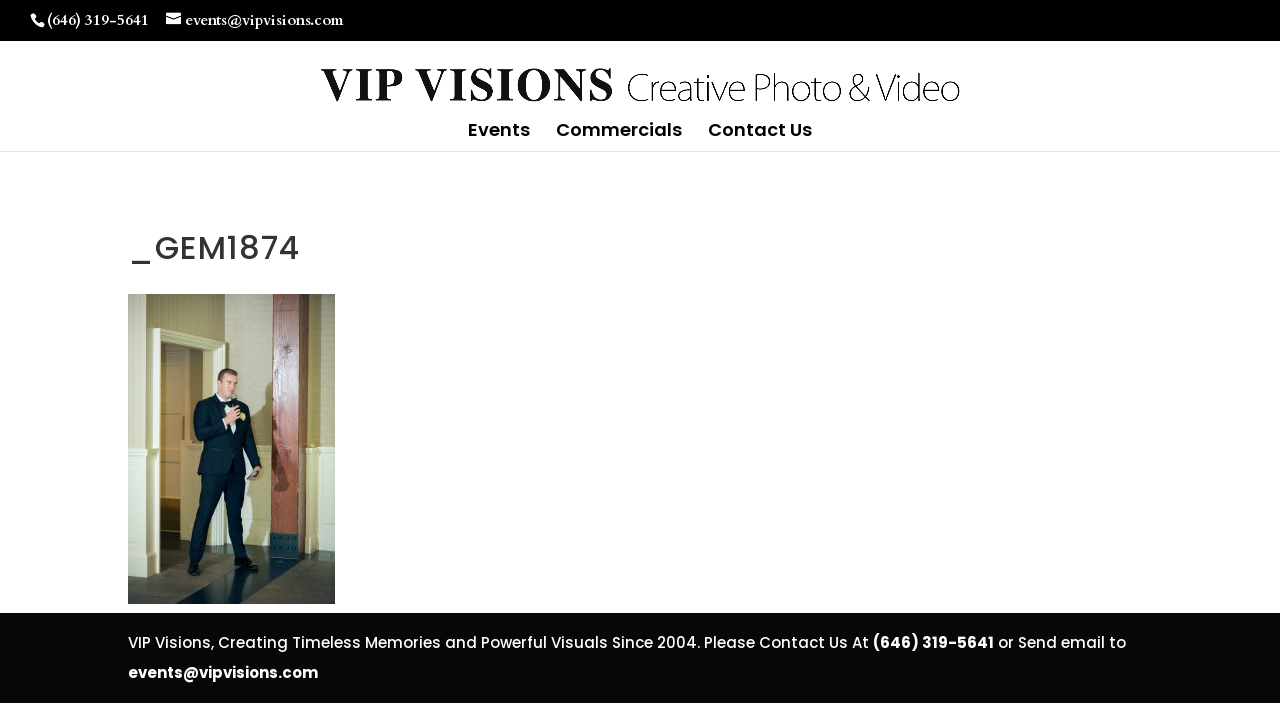

--- FILE ---
content_type: text/plain
request_url: https://www.google-analytics.com/j/collect?v=1&_v=j102&a=282267379&t=pageview&_s=1&dl=https%3A%2F%2Fwww.vipvisions.com%2Fmelissa-and-connor%2F_gem1874%2F&ul=en-us%40posix&dt=_GEM1874%20%7C%20Events%20Photo%20and%20Video%20Production%20-%20Vip%20Visions&sr=1280x720&vp=1280x720&_u=IEBAAEABAAAAACAAI~&jid=1298037290&gjid=145982378&cid=695551403.1769316231&tid=UA-72180670-1&_gid=1089595644.1769316231&_r=1&_slc=1&z=279925416
body_size: -451
content:
2,cG-Q51K66DG4E